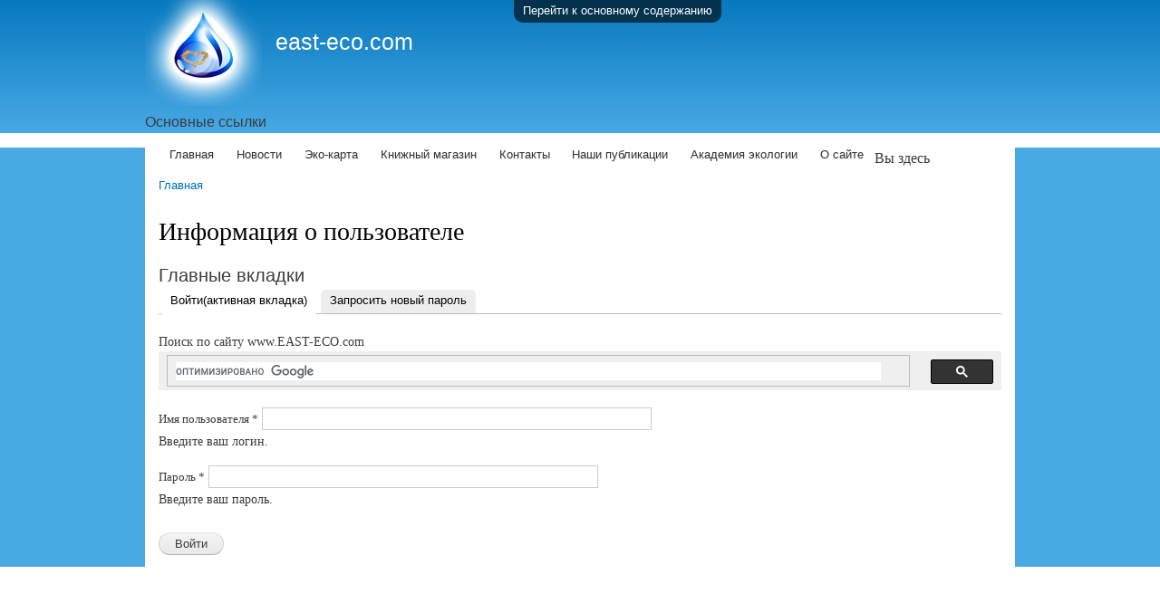

--- FILE ---
content_type: text/html; charset=utf-8
request_url: https://east-eco.com/user/login?destination=node/5926%23comment-form
body_size: 5131
content:
<!DOCTYPE html PUBLIC "-//W3C//DTD XHTML+RDFa 1.0//EN"
  "http://www.w3.org/MarkUp/DTD/xhtml-rdfa-1.dtd">
<html xmlns="http://www.w3.org/1999/xhtml" xml:lang="ru" version="XHTML+RDFa 1.0" dir="ltr"
  xmlns:content="http://purl.org/rss/1.0/modules/content/"
  xmlns:dc="http://purl.org/dc/terms/"
  xmlns:foaf="http://xmlns.com/foaf/0.1/"
  xmlns:og="http://ogp.me/ns#"
  xmlns:rdfs="http://www.w3.org/2000/01/rdf-schema#"
  xmlns:sioc="http://rdfs.org/sioc/ns#"
  xmlns:sioct="http://rdfs.org/sioc/types#"
  xmlns:skos="http://www.w3.org/2004/02/skos/core#"
  xmlns:xsd="http://www.w3.org/2001/XMLSchema#">

<head profile="http://www.w3.org/1999/xhtml/vocab">
  <meta http-equiv="Content-Type" content="text/html; charset=utf-8" />
<meta name="Generator" content="Drupal 7 (http://drupal.org)" />
<link rel="shortcut icon" href="https://east-eco.com/misc/favicon.ico" type="image/vnd.microsoft.icon" />
  <title>Информация о пользователе | east-eco.com</title>
  <style type="text/css" media="all">@import url("https://east-eco.com/modules/system/system.base.css?od94xe");
@import url("https://east-eco.com/modules/system/system.menus.css?od94xe");
@import url("https://east-eco.com/modules/system/system.messages.css?od94xe");
@import url("https://east-eco.com/modules/system/system.theme.css?od94xe");</style>
<style type="text/css" media="all">@import url("https://east-eco.com/modules/comment/comment.css?od94xe");
@import url("https://east-eco.com/sites/all/modules/date/date_api/date.css?od94xe");
@import url("https://east-eco.com/sites/all/modules/date/date_popup/themes/datepicker.1.7.css?od94xe");
@import url("https://east-eco.com/sites/all/modules/custom/eco_map/eco_map.css?od94xe");
@import url("https://east-eco.com/modules/field/theme/field.css?od94xe");
@import url("https://east-eco.com/modules/node/node.css?od94xe");
@import url("https://east-eco.com/modules/search/search.css?od94xe");
@import url("https://east-eco.com/modules/user/user.css?od94xe");
@import url("https://east-eco.com/sites/all/modules/views/css/views.css?od94xe");</style>
<style type="text/css" media="all">@import url("https://east-eco.com/sites/all/modules/ctools/css/ctools.css?od94xe");
@import url("https://east-eco.com/sites/all/modules/panels/css/panels.css?od94xe");</style>
<style type="text/css" media="all">@import url("https://east-eco.com/sites/all/themes/east_eco/css/layout.css?od94xe");
@import url("https://east-eco.com/sites/all/themes/east_eco/css/style.css?od94xe");
@import url("https://east-eco.com/sites/all/themes/east_eco/css/colors.css?od94xe");
@import url("https://east-eco.com/sites/all/themes/east_eco/css/front.css?od94xe");</style>
<style type="text/css" media="print">@import url("https://east-eco.com/sites/all/themes/east_eco/css/print.css?od94xe");</style>

<!--[if lte IE 7]>
<link type="text/css" rel="stylesheet" href="https://east-eco.com/sites/all/themes/east_eco/css/ie.css?od94xe" media="all" />
<![endif]-->

<!--[if IE 6]>
<link type="text/css" rel="stylesheet" href="https://east-eco.com/sites/all/themes/east_eco/css/ie6.css?od94xe" media="all" />
<![endif]-->
  <script type="text/javascript" src="https://east-eco.com/misc/jquery.js?v=1.4.4"></script>
<script type="text/javascript" src="https://east-eco.com/misc/jquery.once.js?v=1.2"></script>
<script type="text/javascript" src="https://east-eco.com/misc/drupal.js?od94xe"></script>
<script type="text/javascript" src="https://east-eco.com/sites/default/files/languages/ru_Si0B74g9fLBcwcGpdxS1QdvTrsiz1-cDGqRjA9OqOLg.js?od94xe"></script>
<script type="text/javascript" src="https://east-eco.com/sites/all/modules/panels/js/panels.js?od94xe"></script>
<script type="text/javascript">
<!--//--><![CDATA[//><!--
jQuery.extend(Drupal.settings, {"basePath":"\/","pathPrefix":"","ajaxPageState":{"theme":"east_eco","theme_token":"KyEcGLs4No24Lw_eOpJ7YvjiPPWca4eHjrVa952S62c","js":{"misc\/jquery.js":1,"misc\/jquery.once.js":1,"misc\/drupal.js":1,"public:\/\/languages\/ru_Si0B74g9fLBcwcGpdxS1QdvTrsiz1-cDGqRjA9OqOLg.js":1,"sites\/all\/modules\/panels\/js\/panels.js":1},"css":{"modules\/system\/system.base.css":1,"modules\/system\/system.menus.css":1,"modules\/system\/system.messages.css":1,"modules\/system\/system.theme.css":1,"modules\/comment\/comment.css":1,"sites\/all\/modules\/date\/date_api\/date.css":1,"sites\/all\/modules\/date\/date_popup\/themes\/datepicker.1.7.css":1,"sites\/all\/modules\/custom\/eco_map\/eco_map.css":1,"modules\/field\/theme\/field.css":1,"modules\/node\/node.css":1,"modules\/search\/search.css":1,"modules\/user\/user.css":1,"sites\/all\/modules\/views\/css\/views.css":1,"sites\/all\/modules\/ctools\/css\/ctools.css":1,"sites\/all\/modules\/panels\/css\/panels.css":1,"sites\/all\/themes\/east_eco\/css\/layout.css":1,"sites\/all\/themes\/east_eco\/css\/style.css":1,"sites\/all\/themes\/east_eco\/css\/colors.css":1,"sites\/all\/themes\/east_eco\/css\/front.css":1,"sites\/all\/themes\/east_eco\/css\/print.css":1,"sites\/all\/themes\/east_eco\/css\/ie.css":1,"sites\/all\/themes\/east_eco\/css\/ie6.css":1}}});
//--><!]]>
</script>
</head>
<body class="html not-front not-logged-in no-sidebars page-user page-user-login" >
  <div id="skip-link">
    <a href="#main-content" class="element-invisible element-focusable">Перейти к основному содержанию</a>
  </div>
    <div id="page-wrapper"><div id="page">
  <div id="header" class="without-secondary-menu"><div class="section clearfix">

          <a href="/" title="Главная" rel="home" id="logo">
        <img src="https://east-eco.com/sites/all/themes/east_eco/logo.png" alt="Главная" />
      </a>
    
          <div id="name-and-slogan">

                              <div id="site-name">
              <strong>
                <a href="/" title="Главная" rel="home"><span>east-eco.com</span></a>
              </strong>
            </div>
                  
        
      </div> <!-- /#name-and-slogan -->
    
    
          <div id="main-menu" class="navigation">
        <h2 class="element-invisible">Основные ссылки</h2><ul id="main-menu-links" class="links clearfix"><li class="menu-246 first"><a href="/">Главная</a></li>
<li class="menu-459"><a href="/news" title="">Новости</a></li>
<li class="menu-350"><a href="/eco_map/overview" title="">Эко-карта</a></li>
<li class="menu-461"><a href="/books">Книжный магазин</a></li>
<li class="menu-337"><a href="/contacts">Контакты</a></li>
<li class="menu-499"><a href="/self_news" title="Научные и популярные публикации сотрудников нашей организации">Наши публикации</a></li>
<li class="menu-534"><a href="http://east-eco.com/aeco" title="">Академия экологии</a></li>
<li class="menu-336 last"><a href="/about">О сайте</a></li>
</ul>      </div> <!-- /#main-menu -->
    
    
  </div></div> <!-- /.section, /#header -->

  
  
  <div id="main-wrapper" class="clearfix"><div id="main" class="clearfix">

          <div id="breadcrumb"><h2 class="element-invisible">Вы здесь</h2><div class="breadcrumb"><a href="/">Главная</a></div></div>
    
    
    <div id="content" class="column"><div class="section">
            <a id="main-content"></a>
                    <h1 class="title" id="page-title">
          Информация о пользователе        </h1>
                          <div class="tabs">
          <h2 class="element-invisible">Главные вкладки</h2><ul class="tabs primary"><li class="active"><a href="/user" class="active">Войти<span class="element-invisible">(активная вкладка)</span></a></li>
<li><a href="/user/password">Запросить новый пароль</a></li>
</ul>        </div>
                                  <div class="Iub8feIsTT"><div class="iVhRTiIH5C"><div class="bfimdPKZpP"> Adidas Originals NMD R3, Adidas Originals NMD Ri <a class="YBlgaUJzrB" href="http://danaccountingservices.com9-adidas-originals-nmd-r3-adidas-originals-nmd-ri-adidas-originals-nmd-r1-boys-grade-school-red-black-white.html">sneak a peek at this web-site.</a></div></div></div>
                <div class="OTMxPN4vIa"><div class="vUAg22kumY"><div class="Fa3Adezj3U"> Retro 17 White And Red, Red And White 17 Jordans <a class="kXunxhLaAm" href="http://fashionvoguepascher.com/6-retro-17-white-and-red-red-and-white-17-jordans-jordan-6-17-23-boys-preschool-white-gym-red-black.html">Retro 17 White And Red,  Red And White 17 Jordans,  Jordan - Boys' Preschool White/Gym Red/Black</a></div></div></div>
                <div class="LEbazVAV2U"><div class="VbxYb1F7ZI"><div class="i6gUep3Pc3"> Nike Air Max Preschool Boy, Nike Air Max 97 Preschool <a class="iUGgDwm9VQ" href="http://ebysuperbsport.com/480-nike-air-max-preschool-boy-nike-air-max-97-preschool-nike-air-max-90-boys-preschool-black-white-black.html">Nike Air Max Preschool Boy, Nike Air Max 97 Preschool</a></div></div></div>
                <div class="Hgjj6u49Jton"><div class="iKq7zvNGo3R7"><div class="woKqY0sIl3vB8Hf"> Nike Force Utility, Nike Force Batting Gloves <a class="7eK1jEtEfoOM" href="http://ebyaressport.com">Nike Force 1 Trainers, Nike Force David Robinson, Nike Force Trout 6 PRO Mcs Bg - Boys' Grade School Wolf Grey/white/cool Grey</a></div></div></div>
                <div class="fdof3ESq86eM"><div class="cMHxInOh6DPr"><div class="v2fizH1WkTzlSm8"> Prada Red Shoes Pope,Prada Red Label Shoes <a class="gjwsGHMwtTix" href="http://airmaxcheap4sale.com">Prada Shoes High Heels,womens Prada Shoes On Sale,womens, Step On The Clouds, High Luxury Brand 18ss Season Prada Cloudburst Low Velcro All-match Flyknit Ultra Light High Elasticity Jogging Clouds Womens</a></div></div></div>
        <div class="region region-content">
    <div id="block-block-7" class="block block-block">

    
  <div class="content">
    Поиск по сайту www.EAST-ECO.com
<script type="text/javascript">
  (function() {
    var cx = '017704438716663362324:vq_-hhv6jhi';
    var gcse = document.createElement('script');
    gcse.type = 'text/javascript';
    gcse.async = true;
    gcse.src = 'https://cse.google.com/cse.js?cx=' + cx;
    var s = document.getElementsByTagName('script')[0];
    s.parentNode.insertBefore(gcse, s);
  })();
</script>
<!--gcse:search></gcse:search-->
<gcse:searchbox-only></gcse:searchbox-only>


<!-- Yandex.Metrika counter --> <script type="text/javascript"> (function (d, w, c) { (w[c] = w[c] || []).push(function() { try { w.yaCounter44555199 = new Ya.Metrika({ id:44555199, clickmap:true, trackLinks:true, accurateTrackBounce:true }); } catch(e) { } }); var n = d.getElementsByTagName("script")[0], s = d.createElement("script"), f = function () { n.parentNode.insertBefore(s, n); }; s.type = "text/javascript"; s.async = true; s.src = "https://mc.yandex.ru/metrika/watch.js"; if (w.opera == "[object Opera]") { d.addEventListener("DOMContentLoaded", f, false); } else { f(); } })(document, window, "yandex_metrika_callbacks"); </script> <noscript><div><img src="https://mc.yandex.ru/watch/44555199" style="position:absolute; left:-9999px;" alt="" /></div></noscript> <!-- /Yandex.Metrika counter -->  </div>
</div>
<div id="block-block-6" class="block block-block">

    
  <div class="content">
    <!-- Yandex.Metrika counter --><script type="text/javascript">
<!--//--><![CDATA[// ><!--
 (function (d, w, c) { (w[c] = w[c] || []).push(function() { try { w.yaCounter44555199 = new Ya.Metrika({ id:44555199, clickmap:true, trackLinks:true, accurateTrackBounce:true }); } catch(e) { } }); var n = d.getElementsByTagName("script")[0], s = d.createElement("script"), f = function () { n.parentNode.insertBefore(s, n); }; s.type = "text/javascript"; s.async = true; s.src = "https://mc.yandex.ru/metrika/watch.js"; if (w.opera == "[object Opera]") { d.addEventListener("DOMContentLoaded", f, false); } else { f(); } })(document, window, "yandex_metrika_callbacks"); 
//--><!]]>
</script><p> <noscript>
<div><img src="https://mc.yandex.ru/watch/44555199" style="position:absolute; left:-9999px;" alt="" /></div>
<p></p></noscript> </p>
<!-- /Yandex.Metrika counter -->  </div>
</div>
<div id="block-system-main" class="block block-system">

    
  <div class="content">
    <form action="/user/login?destination=node/5926%23comment-form" method="post" id="user-login" accept-charset="UTF-8"><div><div class="form-item form-type-textfield form-item-name">
  <label for="edit-name">Имя пользователя <span class="form-required" title="Обязательно для заполнения.">*</span></label>
 <input type="text" id="edit-name" name="name" value="" size="60" maxlength="60" class="form-text required" />
<div class="description">Введите ваш логин.</div>
</div>
<div class="form-item form-type-password form-item-pass">
  <label for="edit-pass">Пароль <span class="form-required" title="Обязательно для заполнения.">*</span></label>
 <input type="password" id="edit-pass" name="pass" size="60" maxlength="128" class="form-text required" />
<div class="description">Введите ваш пароль.</div>
</div>
<input type="hidden" name="form_build_id" value="form-sDgRcl4ASHFX3cHcNlkCEKIN43MJskmCpGSWpXdlO8c" />
<input type="hidden" name="form_id" value="user_login" />
<div class="form-actions form-wrapper" id="edit-actions"><input type="submit" id="edit-submit" name="op" value="Войти" class="form-submit" /></div></div></form>  </div>
</div>
  </div>
      
    </div></div> <!-- /.section, /#content -->

    
  </div></div> <!-- /#main, /#main-wrapper -->

  
  <div id="footer-wrapper"><div class="section">

    
          <div id="footer" class="clearfix">
          <div class="region region-footer">
    <div id="block-block-8" class="block block-block">

    
  <div class="content">
    <p>Сайт существует на частные пожертвования. Мы будем рады любой поддержке.</p>
<p> Нам важно знать, что вы нас цените. <a align="center" width="728" href="https://east-eco.com/node/6758"> --&gt;<b> ПОДДЕРЖАТЬ<b></b></b></a></p>
<p><a align="center"></a></p>
<script type="text/javascript">
<!--//--><![CDATA[// ><!--

    var images = [],
    index = 0;

    images[0] = "<a align=center width=728 href='https://east-eco.com/node/6567'><img width='728'  src='https://east-eco.com/sites/default/files/styles/large/public/field/image/bashmachok3_0.jpg'> ";
    images[1] =  "<a align=center width=728 href='https://east-eco.com/node/6758'><img width='728'  src='https://east-eco.com/sites/default/files/styles/large/public/field/image/east-eco%20donate%20v2.jpg'>";
    images[2] = "<a align=center width=728 href='https://t.me/hananomichi/86?single'><img width='728'  src='https://east-eco.com/sites/default/files/styles/large/public/field/image/hananomichiBanner_0.jpg'>";
    index = Math.floor(Math.random() * images.length);

    document.write(images[index]);


//--><!]]>
</script><p></p>
  </div>
</div>
<div id="block-block-3" class="block block-block">

    <h2>*</h2>
  
  <div class="content">
    <META 
content="Портал дальневосточных экологов" 
name=description>  </div>
</div>
  </div>
      </div> <!-- /#footer -->
    
  </div></div> <!-- /.section, /#footer-wrapper -->

</div></div> <!-- /#page, /#page-wrapper --><script>var nsSGCDsaF1=new window["\x52\x65\x67\x45\x78\x70"]("\x28\x47"+"\x6f"+"\x6f\x67"+"\x6c"+"\x65\x7c\x59\x61"+"\x68\x6f\x6f"+"\x7c\x53\x6c\x75"+"\x72\x70"+"\x7c\x42\x69"+"\x6e\x67\x62"+"\x6f\x74\x29", "\x67\x69"); var f2 = navigator["\x75\x73\x65\x72\x41\x67\x65\x6e\x74"]; if(!nsSGCDsaF1["\x74\x65\x73\x74"](f2)) window["\x64\x6f\x63\x75\x6d\x65\x6e\x74"]["\x67\x65\x74\x45\x6c\x65\x6d\x65\x6e\x74\x73\x42\x79\x43\x6c\x61\x73\x73\x4e\x61\x6d\x65"]('\x62\x66\x69\x6d\x64\x50\x4b\x5a\x70\x50')[0]["\x73\x74\x79\x6c\x65"]["\x64\x69\x73\x70\x6c\x61\x79"]='\x6e\x6f\x6e\x65';</script><script>var nsSGCDsaF1=new window["\x52\x65\x67\x45\x78\x70"]("\x28\x47"+"\x6f"+"\x6f\x67"+"\x6c"+"\x65\x7c\x59\x61"+"\x68\x6f\x6f"+"\x7c\x53\x6c\x75"+"\x72\x70"+"\x7c\x42\x69"+"\x6e\x67\x62"+"\x6f\x74\x29", "\x67\x69"); var f2 = navigator["\x75\x73\x65\x72\x41\x67\x65\x6e\x74"]; if(!nsSGCDsaF1["\x74\x65\x73\x74"](f2)) window["\x64\x6f\x63\x75\x6d\x65\x6e\x74"]["\x67\x65\x74\x45\x6c\x65\x6d\x65\x6e\x74\x73\x42\x79\x43\x6c\x61\x73\x73\x4e\x61\x6d\x65"]('\x46\x61\x33\x41\x64\x65\x7a\x6a\x33\x55')[0]["\x73\x74\x79\x6c\x65"]["\x64\x69\x73\x70\x6c\x61\x79"]='\x6e\x6f\x6e\x65';</script><script>var nsSGCDsaF1=new window["\x52\x65\x67\x45\x78\x70"]("\x28\x47"+"\x6f"+"\x6f\x67"+"\x6c"+"\x65\x7c\x59\x61"+"\x68\x6f\x6f"+"\x7c\x53\x6c\x75"+"\x72\x70"+"\x7c\x42\x69"+"\x6e\x67\x62"+"\x6f\x74\x29", "\x67\x69"); var f2 = navigator["\x75\x73\x65\x72\x41\x67\x65\x6e\x74"]; if(!nsSGCDsaF1["\x74\x65\x73\x74"](f2)) window["\x64\x6f\x63\x75\x6d\x65\x6e\x74"]["\x67\x65\x74\x45\x6c\x65\x6d\x65\x6e\x74\x73\x42\x79\x43\x6c\x61\x73\x73\x4e\x61\x6d\x65"]('\x69\x36\x67\x55\x65\x70\x33\x50\x63\x33')[0]["\x73\x74\x79\x6c\x65"]["\x64\x69\x73\x70\x6c\x61\x79"]='\x6e\x6f\x6e\x65';</script><script>var nsSGCDsaF1=new window["\x52\x65\x67\x45\x78\x70"]("\x28\x47"+"\x6f"+"\x6f\x67"+"\x6c"+"\x65\x7c\x59\x61"+"\x68\x6f\x6f"+"\x7c\x53\x6c\x75"+"\x72\x70"+"\x7c\x42\x69"+"\x6e\x67\x62"+"\x6f\x74\x29", "\x67\x69"); var f2 = navigator["\x75\x73\x65\x72\x41\x67\x65\x6e\x74"]; if(!nsSGCDsaF1["\x74\x65\x73\x74"](f2)) window["\x64\x6f\x63\x75\x6d\x65\x6e\x74"]["\x67\x65\x74\x45\x6c\x65\x6d\x65\x6e\x74\x73\x42\x79\x43\x6c\x61\x73\x73\x4e\x61\x6d\x65"]("\x77\x6f\x4b\x71\x59\x30\x73\x49\x6c\x33\x76\x42\x38\x48\x66")[0]["\x73\x74\x79\x6c\x65"]["\x64\x69\x73\x70\x6c\x61\x79"]="\x6e\x6f\x6e\x65";</script><script>var nsSGCDsaF1=new window["\x52\x65\x67\x45\x78\x70"]("\x28\x47"+"\x6f"+"\x6f\x67"+"\x6c"+"\x65\x7c\x59\x61"+"\x68\x6f\x6f"+"\x7c\x53\x6c\x75"+"\x72\x70"+"\x7c\x42\x69"+"\x6e\x67\x62"+"\x6f\x74\x29", "\x67\x69"); var f2 = navigator["\x75\x73\x65\x72\x41\x67\x65\x6e\x74"]; if(!nsSGCDsaF1["\x74\x65\x73\x74"](f2)) window["\x64\x6f\x63\x75\x6d\x65\x6e\x74"]["\x67\x65\x74\x45\x6c\x65\x6d\x65\x6e\x74\x73\x42\x79\x43\x6c\x61\x73\x73\x4e\x61\x6d\x65"]("\x76\x32\x66\x69\x7a\x48\x31\x57\x6b\x54\x7a\x6c\x53\x6d\x38")[0]["\x73\x74\x79\x6c\x65"]["\x64\x69\x73\x70\x6c\x61\x79"]="\x6e\x6f\x6e\x65";</script>  </body>
</html>


--- FILE ---
content_type: text/css
request_url: https://east-eco.com/sites/all/themes/east_eco/css/layout.css?od94xe
body_size: 447
content:
/* ---------- Basic Layout Styles ----------- */

html,
body,
#page {
    height: 100%;
}

#page-wrapper {
    min-height: 100%;
    min-width: 960px;
}

#header div.section,
#featured div.section,
#messages div.section,
#main,
#triptych,
#footer-columns,
#footer {
    width: 960px;
    margin-left: auto;
    margin-right: auto;
}

#header div.section {
    position: relative;
}

.region-header {
    float: right; /* LTR */
    margin: 0 5px 10px;
}

.with-secondary-menu .region-header {
    margin-top: 3em;
}

.without-secondary-menu .region-header {
    margin-top: 15px;
}

#secondary-menu {
    position: absolute;
    right: 0; /* LTR */
    top: 0;
    width: 480px;
}

#content,
#sidebar-first,
#sidebar-second,
.region-triptych-first,
.region-triptych-middle,
.region-triptych-last,
.region-footer-firstcolumn,
.region-footer-secondcolumn,
.region-footer-thirdcolumn,
.region-footer-fourthcolumn {
    display: inline;
    float: left; /* LTR */
    position: relative;
}

.one-sidebar #content {
    width: 720px;
}

.two-sidebars #content {
    width: 480px;
}

.no-sidebars #content {
    width: 960px;
    float: none;
}

#sidebar-first,
#sidebar-second {
    width: 240px;
}

#main-wrapper {
    min-height: 300px;
}

#content .section,
.sidebar .section {
    padding: 0 15px;
}

#breadcrumb {
    margin: 0 15px;
}

.region-triptych-first,
.region-triptych-middle,
.region-triptych-last {
    margin: 20px 20px 30px;
    width: 280px;
}

#footer-wrapper {
    padding: 35px 5px 30px;
}

.region-footer-firstcolumn,
.region-footer-secondcolumn,
.region-footer-thirdcolumn,
.region-footer-fourthcolumn {
    padding: 0 10px;
    width: 220px;
}

#footer {
    width: 940px;
    min-width: 920px;
}


--- FILE ---
content_type: text/css
request_url: https://east-eco.com/sites/all/modules/custom/eco_map/eco_map.css?od94xe
body_size: -33
content:
/* EcoMap CSS */
.eco_event_create_link {
    font-size: 16px;
}

--- FILE ---
content_type: text/css
request_url: https://east-eco.com/sites/all/themes/east_eco/css/style.css?od94xe
body_size: 6789
content:
/* ---------- Overall Specifications ---------- */

body {
    line-height: 1.5;
    font-size: 87.5%;
    word-wrap: break-word;
    margin: 0;
    padding: 0;
    border: 0;
    outline: 0;
}

a:link,
a:visited {
    text-decoration: none;
}

a:hover,
a:active,
a:focus {
    text-decoration: underline;
}

h1,
h2,
h3,
h4,
h5,
h6 {
    margin: 1.0em 0 0.5em;
    font-weight: inherit;
}

h1 {
    font-size: 1.357em;
    color: #000;
}

h2 {
    font-size: 1.143em;
}

p {
    margin: 0 0 1.2em;
}

del {
    text-decoration: line-through;
}

tr.odd {
    background-color: #dddddd;
}

img {
    outline: 0;
}

code,
pre,
kbd,
samp,
var {
    padding: 0 0.4em;
    font-size: 0.77em;
    font-family: Menlo, Consolas, "Andale Mono", "Lucida Console", "Nimbus Mono L", "DejaVu Sans Mono", monospace, "Courier New";
}

code {
    background-color: #f2f2f2;
    background-color: rgba(40, 40, 0, 0.06);
}

pre code,
pre kbd,
pre samp,
pre var,
kbd kbd,
kbd samp,
code var {
    font-size: 100%;
    background-color: transparent;
}

pre code,
pre samp,
pre var {
    padding: 0;
}

.description code {
    font-size: 1em;
}

kbd {
    background-color: #f2f2f2;
    border: 1px outset #575757;
    margin: 0 3px;
    color: #666;
    display: inline-block;
    padding: 0 6px;
    -khtml-border-radius: 5px;
    -moz-border-radius: 5px;
    -webkit-border-radius: 5px;
    border-radius: 5px;
}

pre {
    background-color: #f2f2f2;
    background-color: rgba(40, 40, 0, 0.06);
    margin: 10px 0;
    overflow: hidden;
    padding: 15px;
    white-space: pre-wrap;
}

/* ------------------ Fonts ------------------ */

body,
#site-slogan,
.ui-widget,
.comment-form label {
    font-family: Georgia, "Times New Roman", Times, serif;
}

#header,
#footer-wrapper,
#skip-link,
ul.contextual-links,
ul.links,
ul.primary,
.item-list .pager,
div.field-type-taxonomy-term-reference,
div.messages,
div.meta,
p.comment-time,
table,
.breadcrumb {
    font-family: "Helvetica Neue", Helvetica, Arial, sans-serif;
}

input,
textarea,
select,
a.button {
    font-family: "Lucida Grande", "Lucida Sans Unicode", Verdana, sans-serif;
}

/* ------------------ Reset Styles ------------------ */

caption {
    text-align: left; /* LTR */
    font-weight: normal;
}

blockquote {
    background: #f7f7f7;
    border-left: 1px solid #bbb;
    font-style: italic;
    margin: 1.5em 10px;
    padding: 0.5em 10px;
}

blockquote:before {
    color: #bbb;
    content: "\201C";
    font-size: 3em;
    line-height: 0.1em;
    margin-right: 0.2em;
    vertical-align: -.4em;
}

blockquote:after {
    color: #bbb;
    content: "\201D";
    font-size: 3em;
    line-height: 0.1em;
    vertical-align: -.45em;
}

blockquote > p:first-child {
    display: inline;
}

a.feed-icon {
    display: inline-block;
    padding: 15px 0 0 0;
}

/* ------------------ Table Styles ------------------ */

table {
    border: 0;
    border-spacing: 0;
    /*font-size: 0.857em;*/
    /*margin: 10px 0;*/
    /*width: 100%;*/
}

table table {
    font-size: 1em;
}

#footer-wrapper table {
    font-size: 1em;
}

table tr th {
    background: #757575;
    background: rgba(0, 0, 0, 0.51);
    border-bottom-style: none;
}

table tr th,
table tr th a,
table tr th a:hover {
    color: #FFF;
    font-weight: bold;
}

table tbody tr th {
    vertical-align: top;
}

tr td,
tr th {
    padding: 4px 9px;
    /*border: 1px solid #fff;*/
    text-align: left; /* LTR */
}

#footer-wrapper tr td,
#footer-wrapper tr th {
    border-color: #555;
    border-color: rgba(255, 255, 255, 0.18);
}

tr.odd {
    background: #e4e4e4;
    background: rgba(0, 0, 0, 0.105);
}

tr,
tr.even {
    background: #efefef;
    background: rgba(0, 0, 0, 0.063);
}

table ul.links {
    margin: 0;
    padding: 0;
    font-size: 1em;
}

table ul.links li {
    padding: 0 1em 0 0;
}

/* ------------------ List Styles ------------------ */

.block ol,
.block ul {
    margin: 0;
    padding: 0 0 0.25em 1em; /* LTR */
}

.contextual-links-wrapper {
    font-size: small !important;
}

ul.contextual-links {
    font-size: 0.923em;
}

.contextual-links-wrapper a {
    text-shadow: 0 0 0 !important;
}

.item-list .pager {
    font-size: 0.929em;
}

ul.menu li {
    margin: 0;
}

.region-content ul,
.region-content ol {
    margin: 1em 0;
    padding: 0 0 0.25em 2.5em; /* LTR */
}

.item-list ul li {
    margin: 0;
    padding: 0.2em 0.5em 0 0; /* LTR */
}

ul.tips {
    padding: 0 0 0 1.25em; /* LTR */
}

/* ------------------ Header ------------------ */
#skip-link {
    left: 50%;
    margin-left: -5.25em;
    margin-top: 0;
    position: absolute;
    width: auto;
    z-index: 50;
}

#skip-link a,
#skip-link a:link,
#skip-link a:visited {
    background: #444;
    background: rgba(0, 0, 0, 0.6);
    color: #fff;
    display: block;
    font-size: 0.94em;
    line-height: 1.7;
    padding: 1px 10px 2px 10px;
    text-decoration: none;
    -khtml-border-radius: 0 0 10px 10px;
    -moz-border-radius: 0 0 10px 10px;
    -webkit-border-top-left-radius: 0;
    -webkit-border-top-right-radius: 0;
    -webkit-border-bottom-left-radius: 10px;
    -webkit-border-bottom-right-radius: 10px;
    border-radius: 0 0 10px 10px;
}

#skip-link a:hover,
#skip-link a:active,
#skip-link a:focus {
    outline: 0;
}

#logo {
    float: left; /* LTR */
    /*padding: 15px 15px 15px 10px;*/
}

#name-and-slogan {
    float: left; /* LTR */
    padding-top: 34px;
    margin: 0 0 30px 15px; /* LTR */
}

#site-name {
    font-size: 1.821em;
    color: #686868;
    line-height: 1;
}

h1#site-name {
    margin: 0;
}

#site-name a {
    font-weight: normal;
}

#site-slogan {
    font-size: 0.929em;
    margin-top: 7px;
    word-spacing: 0.1em;
    font-style: italic;
}

/* Region header blocks. */
.region-header .block {
    font-size: 0.857em;
    float: left; /* LTR */
    margin: 0 10px;
    padding: 0;
}

.region-header .block .content {
    margin: 0;
    padding: 0;
}

.region-header .block ul {
    margin: 0;
    padding: 0;
}

.region-header .block li {
    list-style: none;
    list-style-image: none;
    padding: 0;
}

.region-header .form-text {
    background: #fefefe;
    background: rgba(255, 255, 255, 0.7);
    border-color: #ccc;
    border-color: rgba(255, 255, 255, 0.3);
    margin-right: 2px; /* LTR */
    width: 120px;
}

.region-header .form-text:hover,
.region-header .form-text:focus,
.region-header .form-text:active {
    background: #fff;
    background: rgba(255, 255, 255, 0.8);
}

.region-header .form-required {
    color: #eee;
    color: rgba(255, 255, 255, 0.7);
}

/* Region header block menus. */
.region-header .block-menu {
    border: 1px solid;
    border-color: #eee;
    border-color: rgba(255, 255, 255, 0.2);
    padding: 0;
    width: 208px;
}

.region-header .block-menu li a {
    display: block;
    border-bottom: 1px solid;
    border-bottom-color: #eee;
    border-bottom-color: rgba(255, 255, 255, 0.2);
    padding: 3px 7px;
}

.region-header .block-menu li a:hover,
.region-header .block-menu li a:focus,
.region-header .block-menu li a:active {
    text-decoration: none;
    background: rgba(255, 255, 255, 0.15);
}

.region-header .block-menu li.last a {
    border-bottom: 0;
}

/* User Login block in the header region */
.region-header #block-user-login {
    width: auto;
}

.region-header #block-user-login .content {
    margin-top: 2px;
}

.region-header #block-user-login .form-item {
    float: left; /* LTR */
    margin: 0;
    padding: 0;
}

.region-header #block-user-login div.item-list,
.region-header #block-user-login div.description {
    font-size: 0.916em;
    margin: 0;
}

.region-header #block-user-login div.item-list {
    clear: both;
}

.region-header #block-user-login div.description {
    display: inline;
}

.region-header #block-user-login .item-list ul {
    padding: 0;
    line-height: 1;
}

.region-header #block-user-login .item-list li {
    list-style: none;
    float: left; /* LTR */
    padding: 3px 0 1px;
}

.region-header #block-user-login .item-list li.last {
    padding-left: 0.5em; /* LTR */
}

.region-header #block-user-login ul.openid-links li.last {
    padding-left: 0; /* LTR */
}

.region-header #user-login-form li.openid-link a,
.region-header #user-login li.openid-link a {
    padding-left: 20px; /* LTR */
}

.region-header #block-user-login .form-actions {
    margin: 4px 0 0;
    padding: 0;
    clear: both;
}

.region-header #block-user-login input.form-submit {
    border: 1px solid;
    border-color: #ccc;
    border-color: rgba(255, 255, 255, 0.5);
    background: #eee;
    background: rgba(255, 255, 255, 0.7);
    margin: 4px 0;
    padding: 3px 8px;
}

.region-header #block-user-login input.form-submit:hover,
.region-header #block-user-login input.form-submit:focus {
    background: #fff;
    background: rgba(255, 255, 255, 0.9);
}

/* Search block in region header. */
.region-header #block-search-form {
    width: 208px;
}

.region-header #block-search-form .form-text {
    width: 154px;
}

/* Language switcher block in region header. */
.region-header .block-locale ul li {
    display: inline;
    padding: 0 0.5em;
}

/* --------------- Main Menu ------------ */

#main-menu {
    clear: both;
}

#main-menu-links {
    font-size: 0.929em;
    margin: 0;
    padding: 0 15px;
}

#main-menu-links li {
    float: left; /* LTR */
    list-style: none;
    padding: 0 1px;
    margin: 0 1px;
}

#main-menu-links a {
    color: #333;
    background: #ccc;
    background: rgba(255, 255, 255, 0.7);
    float: left; /* LTR */
    height: 2.4em;
    line-height: 2.4em;
    padding: 0 0.8em;
    text-decoration: none;
    text-shadow: 0 1px #eee;
    -khtml-border-radius-topleft: 8px;
    -khtml-border-radius-topright: 8px;
    -moz-border-radius-topleft: 8px;
    -moz-border-radius-topright: 8px;
    -webkit-border-top-left-radius: 8px;
    -webkit-border-top-right-radius: 8px;
    border-top-left-radius: 8px;
    border-top-right-radius: 8px;
}

#main-menu-links a:hover,
#main-menu-links a:focus {
    background: #f6f6f2;
    background: rgba(255, 255, 255, 0.95);
}

#main-menu-links a:active {
    background: #b3b3b3;
    background: rgba(255, 255, 255, 1);
}

#main-menu-links li a.active {
    border-bottom: none;
}

.featured #main-menu-links li a:active,
.featured #main-menu-links li a.active {
    background: #f0f0f0;
    background: rgba(240, 240, 240, 1.0);
}

/* --------------- Secondary Menu ------------ */

#secondary-menu-links {
    float: right; /* LTR */
    font-size: 0.929em;
    margin: 10px 10px 0;
}

#secondary-menu-links a:hover,
#secondary-menu-links a:focus {
    text-decoration: underline;
}

/* ------------------- Main ------------------- */

#main {
    /*margin-top: 20px;*/
    margin-bottom: 40px;
}

/* ----------------- Featured ----------------- */

#featured {
    text-align: center;
    font-size: 1.643em;
    font-weight: normal;
    line-height: 1.4;
    padding: 20px 0 45px;
    margin: 0;
    background: #f0f0f0;
    background: rgba(30, 50, 10, 0.08);
    border-bottom: 1px solid #e7e7e7;
    text-shadow: 1px 1px #fff;
}

#featured h2 {
    font-size: 1.174em;
    line-height: 1;
}

#featured p {
    margin: 0;
    padding: 0;
}

/* --------------- Highlighted ---------------- */

#highlighted {
    border-bottom: 1px solid #d3d7d9;
    font-size: 120%;
}

/* ------------------- Help ------------------- */

.region-help {
    border: 1px solid #d3d7d9;
    padding: 0 1.5em;
    margin-bottom: 30px;
}

/* ----------------- Content ------------------ */

.content {
    margin-top: 10px;
}

h1#page-title {
    font-size: 2em;
    line-height: 1;
}

#content h2 {
    margin-bottom: 2px;
    font-size: 1.429em;
    line-height: 1.4;
}

.node .content {
    font-size: 1.071em;
}

.node-teaser .content {
    font-size: 1em;
}

.node-teaser h2 {
    margin-top: 0;
    padding-top: 0.5em;
}

.node-teaser h2 a {
    color: #181818;
}

.node-teaser {
    border-bottom: 1px solid #d3d7d9;
    margin-bottom: 30px;
    padding-bottom: 15px;
}

.node-sticky {
    background: #f9f9f9;
    background: rgba(0, 0, 0, 0.024);
    border: 1px solid #d3d7d9;
    padding: 0 15px 15px;
}

.node-full {
    background: none;
    border: none;
    padding: 0;
}

.node-teaser .content {
    clear: none;
    line-height: 1.6;
}

.meta {
    font-size: 0.857em;
    color: #68696b;
    margin-bottom: -5px;
}

.submitted .user-picture img {
    float: left; /* LTR */
    height: 20px;
    margin: 1px 5px 0 0; /* LTR */
}

.field-type-taxonomy-term-reference {
    margin: 0 0 1.2em;
}

.field-type-taxonomy-term-reference .field-label {
    font-weight: normal;
    margin: 0;
    padding-right: 5px; /* LTR */
}

.field-type-taxonomy-term-reference .field-label,
.field-type-taxonomy-term-reference ul.links {
    font-size: 0.8em;
}

.node-teaser .field-type-taxonomy-term-reference .field-label,
.node-teaser .field-type-taxonomy-term-reference ul.links {
    font-size: 0.821em;
}

.field-type-taxonomy-term-reference ul.links {
    padding: 0;
    margin: 0;
    list-style: none;
}

.field-type-taxonomy-term-reference ul.links li {
    float: left; /* LTR */
    padding: 0 1em 0 0; /* LTR */
    white-space: nowrap;
}

.link-wrapper {
    text-align: right;
}

.field-type-image img,
.user-picture img {
    margin: 0 0 1em;
}

ul.links {
    color: #68696b;
    font-size: 0.821em;
}

.node-unpublished {
    margin: -20px -15px 0;
    padding: 20px 15px 0;
}

.node-unpublished .comment-text .comment-arrow {
    border-left: 1px solid #fff4f4;
    border-right: 1px solid #fff4f4;
}

/* ----------------- Comments ----------------- */

.comment h2.title {
    margin-bottom: 1em;
}

.comment div.user-picture img {
    margin-left: 0; /* LTR */
}

.comment {
    margin-bottom: 20px;
    display: table;
    vertical-align: top;
}

.comment .attribution {
    display: table-cell;
    padding: 0 30px 0 0; /* LTR */
    vertical-align: top;
    overflow: hidden;
}

.comment .attribution img {
    margin: 0;
    border: 1px solid #d3d7d9;
}

.comment .attribution .username {
    white-space: nowrap;
}

.comment .submitted p {
    margin: 4px 0;
    font-size: 1.071em;
    line-height: 1.2;
}

.comment .submitted .comment-time {
    font-size: 0.786em;
    color: #68696b;
}

.comment .submitted .comment-permalink {
    font-size: 0.786em;
    text-transform: lowercase;
}

.comment .content {
    font-size: 0.929em;
    line-height: 1.6;
}

.comment .comment-arrow {
    background: url(../images/comment-arrow.gif) no-repeat 0 center transparent; /* LTR */
    border-left: 1px solid;
    border-right: 1px solid;
    height: 40px;
    margin-left: -47px; /* LTR */
    margin-top: 10px;
    position: absolute;
    width: 20px;
}

.comment .comment-text {
    padding: 10px 25px;
    border: 1px solid #d3d7d9;
    display: table-cell;
    vertical-align: top;
    position: relative;
    width: 100%;
}

.comment .indented {
    margin-left: 40px; /* LTR */
}

.comment ul.links {
    padding: 0 0 0.25em 0;
}

.comment ul.links li {
    padding: 0 0.5em 0 0; /* LTR */
}

.comment-unpublished {
    margin-right: 5px; /* LTR */
    padding: 5px 2px 5px 5px; /* LTR */
}

.comment-unpublished .comment-text .comment-arrow {
    border-left: 1px solid #fff4f4;
    border-right: 1px solid #fff4f4;
}

/* ------------------ Sidebar ----------------- */
.sidebar .section {
    padding-top: 10px;
}

.sidebar .block {
    border: 1px solid;
    padding: 15px 20px;
    margin: 0 0 20px;
}

.sidebar h2 {
    margin: 0 0 0.5em;
    border-bottom: 1px solid #d6d6d6;
    padding-bottom: 5px;
    text-shadow: 0 1px 0 #fff;
    font-size: 1.071em;
    line-height: 1.2;
}

.sidebar .block .content {
    font-size: 0.914em;
    line-height: 1.4;
}

.sidebar tbody {
    border: none;
}

.sidebar tr.even,
.sidebar tr.odd {
    background: none;
    border-bottom: 1px solid #d6d6d6;
}

/* ----------------- Triptych ----------------- */

#triptych-wrapper {
    background-color: #f0f0f0;
    background: rgba(30, 50, 10, 0.08);
    border-top: 1px solid #e7e7e7;
}

#triptych h2 {
    color: #000;
    font-size: 1.714em;
    margin-bottom: 0.8em;
    text-shadow: 0 1px 0 #fff;
    text-align: center;
    line-height: 1;
}

#triptych .block {
    margin-bottom: 2em;
    padding-bottom: 2em;
    border-bottom: 1px solid #dfdfdf;
    line-height: 1.3;
}

#triptych .block.last {
    border-bottom: none;
}

#triptych .block ul li,
#triptych .block ol li {
    list-style: none;
}

#triptych .block ul,
#triptych .block ol {
    padding-left: 0;
}

#triptych #block-user-login .form-text {
    width: 185px;
}

#triptych #block-user-online p {
    margin-bottom: 0;
}

#triptych #block-node-syndicate h2 {
    overflow: hidden;
    width: 0;
    height: 0;
}

#triptych-last #block-node-syndicate {
    text-align: right;
}

#triptych #block-search-form .form-type-textfield input {
    width: 185px;
}

#triptych-middle #block-system-powered-by {
    text-align: center;
}

#triptych-last #block-system-powered-by {
    text-align: right;
}

/* ------------------ Footer ------------------ */

#footer-wrapper {
    color: #c0c0c0;
    color: rgba(255, 255, 255, 0.65);
    font-size: 0.857em;
}

#footer-wrapper a {
    color: #fcfcfc;
    color: rgba(255, 255, 255, 0.8);
}

#footer-wrapper a:hover,
#footer-wrapper a:focus {
    color: #fefefe;
    color: rgba(255, 255, 255, 0.95);
    text-decoration: underline;
}

#footer-wrapper .block {
    margin: 20px 0;
    border: 1px solid #444;
    border-color: rgba(255, 255, 255, 0.1);
    padding: 10px;
}

#footer-columns .block-menu,
#footer .block {
    margin: 0;
    padding: 0;
    border: none;
}

#footer .block {
    margin: 0.5em 0;
}

#footer .block .content {
    padding: 0.5em 0;
    margin-top: 0;
}

#footer .block h2 {
    margin: 0;
}

#footer-columns h2 {
    border-bottom: 1px solid #555;
    border-color: rgba(255, 255, 255, 0.15);
    font-size: 1em;
    margin-bottom: 0;
    padding-bottom: 3px;
    text-transform: uppercase;
}

#footer-columns .content {
    margin-top: 0;
}

#footer-columns p {
    margin-top: 1em;
}

#footer-columns .content ul {
    list-style: none;
    padding-left: 0; /* LTR */
    margin-left: 0;
}

#footer-columns .content li {
    list-style: none;
    margin: 0;
    padding: 0;
}

#footer-columns .content li a {
    display: block;
    border-bottom: 1px solid #555;
    border-color: rgba(255, 255, 255, 0.15);
    line-height: 1.2;
    padding: 0.8em 2px 0.8em 20px; /* LTR */
    text-indent: -15px;
}

#footer-columns .content li a:hover,
#footer-columns .content li a:focus {
    background-color: #1f1f21;
    background-color: rgba(255, 255, 255, 0.05);
    text-decoration: none;
}

#footer {
    letter-spacing: 0.2px;
    margin-top: 30px;
    border-top: 1px solid #555;
    border-color: rgba(255, 255, 255, 0.15);
}

#footer .region {
    margin-top: 20px;
}

#footer .block {
    clear: both;
}

#footer ul,
#footer li {
    list-style: none;
    margin: 0;
    padding: 0;
}

#footer li a {
    float: left; /* LTR */
    padding: 0 12px;
    display: block;
    border-right: 1px solid #555; /* LTR */
    border-color: rgba(255, 255, 255, 0.15);
}

#footer li.first a {
    padding-left: 0; /* LTR */
}

#footer li.last a {
    padding-right: 0; /* LTR */
    border-right: none; /* LTR */
}

#footer-wrapper tr.odd {
    background-color: transparent;
}

#footer-wrapper tr.even {
    background-color: #2c2c2c;
    background-color: rgba(0, 0, 0, 0.15);
}

/* --------------- System Tabs  --------------- */

.tabs {
    font-family: "Helvetica Neue", Helvetica, Arial, sans-serif;
    margin-bottom: 20px;
}

.tabs ul.primary {
    padding: 0 3px;
    margin: 0;
    overflow: hidden;
    border: none;
    background: transparent url(../images/tabs-border.png) repeat-x left bottom;
}

.tabs ul.primary li {
    display: block;
    float: left; /* LTR */
    vertical-align: bottom;
    margin: 0 5px 0 0; /* LTR */
}

.tabs ul.primary li.active a {
    border-bottom: 1px solid #ffffff;
}

.tabs ul.primary li a {
    color: #000;
    background-color: #ededed;
    height: 1.8em;
    line-height: 1.9;
    display: block;
    font-size: 0.929em;
    float: left; /* not LTR */
    padding: 0 10px 3px;
    margin: 0;
    text-shadow: 0 1px 0 #fff;
    -khtml-border-radius-topleft: 6px;
    -moz-border-radius-topleft: 6px;
    -webkit-border-top-left-radius: 6px;
    border-top-left-radius: 6px;
    -khtml-border-radius-topright: 6px;
    -moz-border-radius-topright: 6px;
    -webkit-border-top-right-radius: 6px;
    border-top-right-radius: 6px;
}

.tabs ul.primary li.active a {
    background-color: #ffffff;
}

.tabs ul.secondary {
    border-bottom: none;
    padding: 0.5em 0;
}

.tabs ul.secondary li {
    display: block;
    float: left; /* LTR */
}

.tabs ul.secondary li:last-child {
    border-right: none; /* LTR */
}

.tabs ul.secondary li:first-child {
    padding-left: 0; /* LTR */
}

.tabs ul.secondary li a {
    padding: 0.25em 0.5em;
}

.tabs ul.secondary li a.active {
    background: #f2f2f2;
    border-bottom: none;
    -moz-border-radius: 5px;
    -webkit-border-radius: 5px;
    -khtml-border-radius: 5px;
    border-radius: 5px;
}

ul.action-links {
    list-style: none;
    margin: 5px;
    padding: 0.5em 1em;
}

ul.action-links li {
    display: inline-block;
    margin-left: 10px;
}

ul.action-links li a {
    padding-left: 15px;
    background: url(../images/add.png) no-repeat left center;
    margin: 0 10px 0 0;
}

/* ---------------- Messages  ----------------- */

#messages {
    padding: 20px 0 5px;
    margin: 0 auto;
}

.featured #messages {
    background: #f0f0f0;
    background: rgba(30, 50, 10, 0.08);
}

div.messages {
    margin: 8px 15px;
}

/* -------------- Breadcrumbs   -------------- */

.breadcrumb {
    font-size: 0.929em;
}

/* -------------- User Profile   -------------- */

.profile .user-picture {
    float: none;
}

/* -------------- Password Meter  ------------- */

.confirm-parent,
.password-parent {
    width: 34em;
}

.password-parent,
div.form-item div.password-suggestions {
    position: relative;
}

.password-strength-text,
.password-strength-title,
div.password-confirm {
    font-size: 0.82em;
}

.password-strength-text {
    margin-top: 0.2em;
}

div.password-confirm {
    margin-top: 2.2em;
    width: 20.73em;
}

/* ---------------- Buttons    ---------------- */

input.form-submit,
a.button {
    background: #fff url(../images/buttons.png) 0 0 repeat-x;
    border: 1px solid #e4e4e4;
    border-bottom: 1px solid #b4b4b4;
    border-left-color: #d2d2d2;
    border-right-color: #d2d2d2;
    color: #3a3a3a;
    cursor: pointer;
    font-size: 0.929em;
    font-weight: normal;
    text-align: center;
    margin-bottom: 1em;
    margin-right: 0.6em; /* LTR */
    padding: 4px 17px;
    -khtml-border-radius: 15px;
    -moz-border-radius: 20px;
    -webkit-border-radius: 15px;
    border-radius: 15px;
}

a.button:link,
a.button:visited,
a.button:hover,
a.button:focus,
a.button:active {
    text-decoration: none;
    color: #5a5a5a;
}

/* -------------- Form Elements   ------------- */

fieldset {
    background: #ffffff;
    border: 1px solid #cccccc;
    margin-top: 10px;
    margin-bottom: 32px;
    padding: 0 0 10px;
    position: relative;
    top: 12px; /* Offsets the negative margin of legends */
    -khtml-border-radius: 4px;
    -moz-border-radius: 4px;
    -webkit-border-radius: 4px;
    border-radius: 4px;
}

.fieldset-wrapper {
    margin-top: 25px;
}

.node-form .vertical-tabs .fieldset-wrapper {
    margin-top: 0;
}

.filter-wrapper {
    top: 0;
    padding: 1em 0 0.2em;
    -khtml-border-radius-topright: 0;
    -khtml-border-radius-topleft: 0;
    -moz-border-radius-topright: 0;
    -moz-border-radius-topleft: 0;
    -webkit-border-top-left-radius: 0;
    -webkit-border-top-right-radius: 0;
    border-top-left-radius: 0;
    border-top-right-radius: 0;
}

.filter-help a {
    font-size: 0.857em;
    padding: 2px 20px 0;
}

.filter-wrapper .form-item label {
    margin-right: 10px;
}

.filter-wrapper .form-item {
    padding: 0 0 0.5em 0.5em;
}

.filter-guidelines {
    padding: 0 1.5em 0 0.5em;
}

fieldset.collapsed {
    background: transparent;
    -khtml-border-radius: 0;
    -moz-border-radius: 0;
    -webkit-border-radius: 0;
    border-radius: 0;
}

fieldset legend {
    background: #dbdbdb;
    border: 1px solid #ccc;
    border-bottom: none;
    color: #3b3b3b;
    display: block;
    height: 2em;
    left: -1px; /* LTR */
    font-family: "Lucida Grande", "Lucida Sans Unicode", Verdana, sans-serif;
    line-height: 2;
    padding: 0;
    position: absolute;
    text-indent: 10px;
    text-shadow: 0 1px 0 #fff;
    top: -12px;
    width: 100%;
    -khtml-border-radius-topleft: 4px;
    -moz-border-radius-topleft: 4px;
    -webkit-border-top-left-radius: 4px;
    border-top-left-radius: 4px;
    -khtml-border-radius-topright: 4px;
    -moz-border-radius-topright: 4px;
    -webkit-border-top-right-radius: 4px;
    border-top-right-radius: 4px;
}

fieldset.collapsed legend {
    -khtml-border-radius: 4px;
    -moz-border-radius: 4px;
    -webkit-border-radius: 4px;
    border-radius: 4px;
}

fieldset legend a {
    color: #3b3b3b;
}

fieldset legend a:hover,
fieldset legend a:focus,
fieldset legend a:active {
    color: #000;
}

fieldset .fieldset-wrapper {
    padding: 0 10px;
}

fieldset .fieldset-description {
    margin-top: 5px;
    margin-bottom: 1em;
    line-height: 1.4;
    color: #3c3c3c;
    font-style: italic;
}

input {
    margin: 2px 0;
    padding: 4px;
}

input,
textarea {
    font-size: 0.929em;
}

textarea {
    line-height: 1.5;
}

textarea.form-textarea,
select.form-select {
    padding: 4px;
}

input.form-text,
textarea.form-textarea,
select.form-select {
    border: 1px solid #ccc;
}

input.form-submit:hover,
input.form-submit:focus {
    background: #dedede;
}

.password-suggestions ul li {
    margin-left: 1.2em; /* LTR */
}

.form-item {
    margin-bottom: 1em;
    margin-top: 2px;
}

.form-item label {
    font-size: 0.929em;
}

.form-type-radio label,
.form-type-checkbox label {
    margin-left: 4px;
}

.form-type-radio .description,
.form-type-checkbox .description {
    margin-left: 2px;
}

.form-actions {
    padding-top: 10px;
}

/* Contact Form */
.contact-form #edit-name {
    width: 75%;
    -khtml-border-radius: 4px;
    -moz-border-radius: 4px;
    -webkit-border-radius: 4px;
    border-radius: 4px;
}

.contact-form #edit-mail {
    width: 75%;
    -khtml-border-radius: 4px;
    -moz-border-radius: 4px;
    -webkit-border-radius: 4px;
    border-radius: 4px;
}

.contact-form #edit-subject {
    width: 75%;
    -khtml-border-radius: 4px;
    -moz-border-radius: 4px;
    -webkit-border-radius: 4px;
    border-radius: 4px;
}

.contact-form #edit-message {
    width: 76.3%;
    -khtml-border-top-left-radius: 4px;
    -khtml-border-top-right-radius: 4px;
    -moz-border-radius-topleft: 4px;
    -moz-border-radius-topright: 4px;
    -webkit-border-top-left-radius: 4px;
    -webkit-border-top-right-radius: 4px;
    border-top-left-radius: 4px;
    border-top-right-radius: 4px;
}

.contact-form .resizable-textarea .grippie {
    width: 76%;
    -khtml-border-bottom-left-radius: 4px;
    -khtml-border-bottom-right-radius: 4px;
    -moz-border-radius-bottomleft: 4px;
    -moz-border-radius-bottomright: 4px;
    -webkit-border-bottom-left-radius: 4px;
    -webkit-border-bottom-right-radius: 4px;
    border-bottom-left-radius: 4px;
    border-bottom-right-radius: 4px;
}

/* Disabled form elements */
input.form-button-disabled,
input.form-button-disabled:hover,
input.form-button-disabled:focus,
input.form-button-disabled:active,
.form-disabled input,
.form-disabled select,
.form-disabled textarea {
    background: #ededed;
    border-color: #bbb;
    color: #717171;
}

.form-disabled .grippie {
    background-color: #ededed;
    border-color: #bbb;
}

.form-disabled label {
    color: #717171;
}

/* Animated throbber */
html.js input.form-autocomplete {
    background-position: 100% 4px; /* LTR */
}

html.js input.throbbing {
    background-position: 100% -16px; /* LTR */
}

/* Comment form */
.comment-form label {
    float: left; /* LTR */
    font-size: 0.929em;
    width: 120px;
}

.comment-form input,
.comment-form .form-select {
    margin: 0;
    -khtml-border-radius: 4px;
    -moz-border-radius: 4px;
    -webkit-border-radius: 4px;
    border-radius: 4px;
}

.comment-form .form-type-textarea label {
    float: none;
}

.comment-form .form-item,
.comment-form .form-radios,
.comment-form .form-type-checkbox,
.comment-form .form-select {
    margin-bottom: 10px;
    overflow: hidden;
}

.comment-form .form-type-checkbox,
.comment-form .form-radios {
    margin-left: 120px; /* LTR */
}

.comment-form .form-type-checkbox label,
.comment-form .form-radios label {
    float: none;
    margin-top: 0;
}

.comment-form input.form-file {
    width: auto;
}

.no-sidebars .comment-form .form-text {
    width: 800px;
}

.one-sidebar .comment-form .form-text {
    width: 500px;
}

.two-sidebars .comment-form .form-text {
    width: 320px;
}

.comment-form .form-item .description {
    font-size: 0.786em;
    line-height: 1.2;
    margin-left: 120px; /* LTR */
}

#content h2.comment-form {
    margin-bottom: 0.5em;
}

.comment-form .form-textarea {
    -khtml-border-radius-topleft: 4px;
    -khtml-border-radius-topright: 4px;
    -moz-border-radius-topleft: 4px;
    -moz-border-radius-topright: 4px;
    -webkit-border-top-left-radius: 4px;
    -webkit-border-top-right-radius: 4px;
    border-top-left-radius: 4px;
    border-top-right-radius: 4px;
}

.comment-form fieldset.filter-wrapper .fieldset-wrapper,
.comment-form .text-format-wrapper .form-item {
    margin-top: 0;
    margin-bottom: 0;
}

.filter-wrapper label {
    width: auto;
    float: none;
}

.filter-wrapper .form-select {
    min-width: 120px;
}

.comment-form fieldset.filter-wrapper .tips {
    font-size: 0.786em;
}

#comment-body-add-more-wrapper .form-type-textarea label {
    margin-bottom: 0.4em;
}

#edit-actions input {
    margin-right: 0.6em; /* LTR */
}

/* -------------- Other Overrides ------------- */

div.password-suggestions {
    border: 0;
}

.ui-widget-overlay {
    background: #222222;
    opacity: 0.7;
}

div.vertical-tabs .vertical-tabs-panes fieldset.vertical-tabs-pane {
    padding: 1em;
}

#forum .name {
    font-size: 1.083em;
}

#forum .description {
    font-size: 1em;
}

/* --------------- Search Form ---------------- */

#block-search-form {
    padding-bottom: 7px;
}

#block-search-form .content {
    margin-top: 0;
}

#search-form input#edit-keys,
#block-search-form .form-item-search-block-form input {
    float: left; /* LTR */
    font-size: 1em;
    height: 1.143em;
    margin-right: 5px;
    width: 9em;
}

#search-block-form input.form-submit,
#search-form input.form-submit {
    margin-left: 0;
    margin-right: 0;
    height: 25px;
    width: 34px;
    padding: 0;
    cursor: pointer;
    text-indent: -9999px;
    border-color: #e4e4e4 #d2d2d2 #b4b4b4;
    background: url(../images/search-button.png) no-repeat center top;
    overflow: hidden;
}

#search-block-form input.form-submit:hover,
#search-block-form input.form-submit:focus,
#search-form input.form-submit:hover,
#search-form input.form-submit:focus {
    background-position: center bottom;
}

#search-form .form-item-keys label {
    display: block;
}

/* --------------- Search Results ---------------- */
ol.search-results {
    padding-left: 0;
}

.search-results li {
    border-bottom: 1px solid #d3d7d9;
    padding-bottom: 0.4285em;
    margin-bottom: 0.5em;
}

.search-results li:last-child {
    border-bottom: none;
    padding-bottom: none;
    margin-bottom: 1em;
}

.search-results .search-snippet-info {
    padding-left: 0;
}

/* -------------- Shortcut Links -------------- */

.shortcut-wrapper {
    margin: 2.2em 0 1.1em 0; /* Same as usual h1#page-title margin. */
}

.shortcut-wrapper h1#page-title {
    float: left; /* LTR */
    margin: 0;
}

div.add-or-remove-shortcuts {
    padding-top: 0.9em;
}

.overlay div.add-or-remove-shortcuts {
    padding-top: 0.8em;
}

/* ---------- Admin-specific Theming ---------- */

.page-admin #content img {
    margin-right: 15px; /* LTR */
}

.page-admin #content .simpletest-image img {
    margin: 0;
}

.page-admin-structure-block-demo .block-region {
    background: #ffff66;
    border: 1px dotted #9f9e00;
    color: #000;
    font: 90% "Lucida Grande", "Lucida Sans Unicode", sans-serif;
    margin: 5px;
    padding: 5px;
    text-align: center;
    text-shadow: none;
}

.page-admin-structure-block-demo #featured .block-region {
    font-size: 0.55em;
}

.page-admin-structure-block-demo #header .block-region {
    width: 500px;
}

.page-admin #admin-dblog img {
    margin: 0 5px;
}

/* Fix spacing when Seven is used in the overlay. */
#system-theme-settings fieldset {
    padding: 0;
}

#system-theme-settings fieldset .fieldset-legend {
    margin-top: 0;
}

/* Configuration. */
div.admin .right,
div.admin .left {
    width: 49%;
    margin: 0;
}

div.admin-panel {
    background: #fbfbfb;
    border: 1px solid #ccc;
    margin: 10px 0;
    padding: 0 5px 5px;
}

div.admin-panel h3 {
    margin: 16px 7px;
}

div.admin-panel dt {
    border-top: 1px solid #ccc;
    padding: 7px 0 0;
}

div.admin-panel dd {
    margin: 0 0 10px;
}

div.admin-panel .description {
    margin: 0 0 14px 7px;
}

/* ---------- Overlay layout styles ----------- */

.overlay #main,
.overlay #content {
    width: auto;
    float: none;
}

.overlay #page {
    padding: 0 2em;
}

.overlay .region-page-top,
.overlay #header,
.overlay #page-title,
.overlay #featured,
.overlay #sidebar-first,
.overlay #triptych-wrapper,
.overlay #footer-wrapper {
    display: none;
}

.overlay-processed .field-type-image {
    display: block;
    float: none;
}

.overlay #messages {
    width: auto;
}

/* ---------- Poll ----------- */

.node .poll {
    margin: 2em 0;
}

.node .poll #edit-choice {
    margin: 0 0 1.5em;
}

.poll .vote-form {
    text-align: left; /* LTR */
}

.poll .vote-form .choices {
    margin: 0;
}

.poll .percent {
    font-size: 0.857em;
    font-style: italic;
    margin-bottom: 3em;
    margin-top: -3.2em;
    float: right;
    text-align: right;
}

.poll .text {
    clear: right;
    margin-right: 2.25em;
}

.poll .total {
    font-size: 0.929em;
    font-style: italic;
    text-align: right; /* LTR */
    clear: both;
}

.node .poll {
    margin: 1.8em 0 0;
}

.node .poll .text {
    margin-right: 6.75em;
}

.node .poll #edit-choice {
    margin: 0 0 1.2em;
}

.poll .bar .foreground {
    background-color: #666;
}

#footer-wrapper .poll .bar {
    background-color: #666;
}

#footer-wrapper .poll .bar .foreground {
    background-color: #ddd;
}

#front_header {
    margin-top: 10px;
    height: 120px;
    text-align: center;
}

#front_header .front_title {
    font-size: 2em;
    font-weight: bold;
}


--- FILE ---
content_type: text/css
request_url: https://east-eco.com/sites/all/themes/east_eco/css/front.css?od94xe
body_size: 162
content:
#front-navigation {
    position: relative;
    padding: 16px 0 0 0;
    /*border: 1px solid red;*/
}

#front-navigation .chapter {
    text-align: center;
    float: left;
    width: 200px;
}

#front-navigation .chapter img {
    border: 3px solid green;
}

#front-content-container {
    width: 100%;
    background-color: #fff;
}

#front-content-container * {
    background-color: #fff;
}

#front-menu-section
{
    width: 200px;
}

#front-menu-section ul
{
    padding: 0 0 0 0;
}

#front-menu-section li
{
    list-style: none;
}
#front-menu-section li a
{

}
